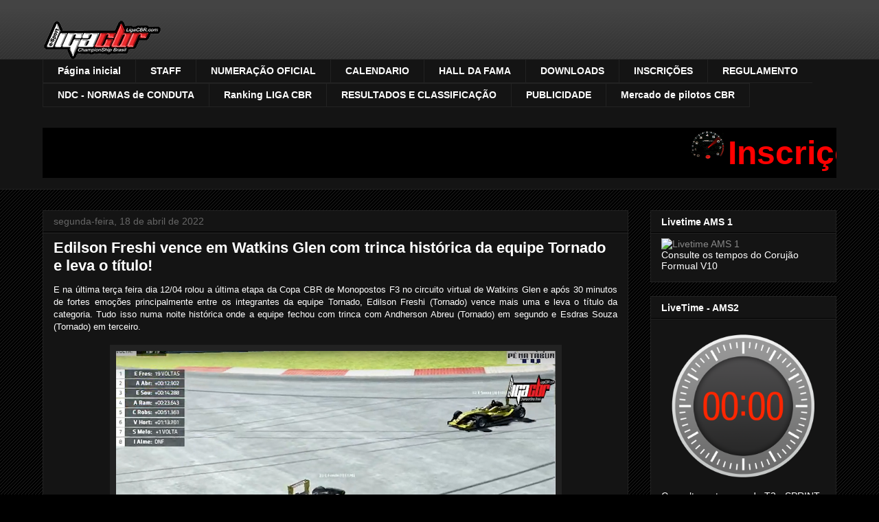

--- FILE ---
content_type: text/html; charset=UTF-8
request_url: http://www.ligacbr.com/2022/04/edilson-freshi-vence-em-watkins-glen.html
body_size: 27656
content:
<!DOCTYPE html>
<html class='v2' dir='ltr' lang='pt-BR'>
<head>
<link href='https://www.blogger.com/static/v1/widgets/335934321-css_bundle_v2.css' rel='stylesheet' type='text/css'/>
<meta content='width=1100' name='viewport'/>
<meta content='text/html; charset=UTF-8' http-equiv='Content-Type'/>
<meta content='blogger' name='generator'/>
<link href='http://www.ligacbr.com/favicon.ico' rel='icon' type='image/x-icon'/>
<link href='http://www.ligacbr.com/2022/04/edilson-freshi-vence-em-watkins-glen.html' rel='canonical'/>
<link rel="alternate" type="application/atom+xml" title="LigaCBR - a sua liga da emoção (automobilismo virtual) - Atom" href="http://www.ligacbr.com/feeds/posts/default" />
<link rel="alternate" type="application/rss+xml" title="LigaCBR - a sua liga da emoção (automobilismo virtual) - RSS" href="http://www.ligacbr.com/feeds/posts/default?alt=rss" />
<link rel="service.post" type="application/atom+xml" title="LigaCBR - a sua liga da emoção (automobilismo virtual) - Atom" href="https://www.blogger.com/feeds/1584850732486261300/posts/default" />

<link rel="alternate" type="application/atom+xml" title="LigaCBR - a sua liga da emoção (automobilismo virtual) - Atom" href="http://www.ligacbr.com/feeds/411153191608201752/comments/default" />
<!--Can't find substitution for tag [blog.ieCssRetrofitLinks]-->
<link href='https://blogger.googleusercontent.com/img/b/R29vZ2xl/AVvXsEhd5o_i1SToFyB8n-M17v7Ew4_QyjVP7RX9pBF07dCrF0t3UXvV1jRH2NfTsV7acOiGsNMrt1UbSzprTNZGR-0Ka4XK8TmCLLpVYgwIEnNHCEVMKq9h7SkQy5EMgVOygu9cmSCIGojjvT7ylXoFacORQKc_Z1l9md73-EtfP4APh9POHE3MtewVrLsr/w640-h402/freshi7.png' rel='image_src'/>
<meta content='http://www.ligacbr.com/2022/04/edilson-freshi-vence-em-watkins-glen.html' property='og:url'/>
<meta content='Edilson Freshi vence em Watkins Glen com trinca histórica da equipe Tornado e leva o título!' property='og:title'/>
<meta content='E na última terça feira dia 12/04 rolou a última etapa da Copa CBR de Monopostos F3 no circuito virtual de Watkins Glen e após 30 minutos de...' property='og:description'/>
<meta content='https://blogger.googleusercontent.com/img/b/R29vZ2xl/AVvXsEhd5o_i1SToFyB8n-M17v7Ew4_QyjVP7RX9pBF07dCrF0t3UXvV1jRH2NfTsV7acOiGsNMrt1UbSzprTNZGR-0Ka4XK8TmCLLpVYgwIEnNHCEVMKq9h7SkQy5EMgVOygu9cmSCIGojjvT7ylXoFacORQKc_Z1l9md73-EtfP4APh9POHE3MtewVrLsr/w1200-h630-p-k-no-nu/freshi7.png' property='og:image'/>
<title>LigaCBR - a sua liga da emoção (automobilismo virtual): Edilson Freshi vence em Watkins Glen com trinca histórica da equipe Tornado e leva o título!</title>
<style id='page-skin-1' type='text/css'><!--
/*
-----------------------------------------------
Blogger Template Style
Name:     Awesome Inc.
Designer: Tina Chen
URL:      tinachen.org
----------------------------------------------- */
/* Content
----------------------------------------------- */
body {
font: normal normal 13px Arial, Tahoma, Helvetica, FreeSans, sans-serif;
color: #ffffff;
background: #000000 url(https://resources.blogblog.com/blogblog/data/1kt/awesomeinc/body_background_dark.png) repeat scroll top left;
}
html body .content-outer {
min-width: 0;
max-width: 100%;
width: 100%;
}
a:link {
text-decoration: none;
color: #888888;
}
a:visited {
text-decoration: none;
color: #444444;
}
a:hover {
text-decoration: underline;
color: #cccccc;
}
.body-fauxcolumn-outer .cap-top {
position: absolute;
z-index: 1;
height: 276px;
width: 100%;
background: transparent url(https://resources.blogblog.com/blogblog/data/1kt/awesomeinc/body_gradient_dark.png) repeat-x scroll top left;
_background-image: none;
}
/* Columns
----------------------------------------------- */
.content-inner {
padding: 0;
}
.header-inner .section {
margin: 0 16px;
}
.tabs-inner .section {
margin: 0 16px;
}
.main-inner {
padding-top: 30px;
}
.main-inner .column-center-inner,
.main-inner .column-left-inner,
.main-inner .column-right-inner {
padding: 0 5px;
}
*+html body .main-inner .column-center-inner {
margin-top: -30px;
}
#layout .main-inner .column-center-inner {
margin-top: 0;
}
/* Header
----------------------------------------------- */
.header-outer {
margin: 0 0 0 0;
background: transparent none repeat scroll 0 0;
}
.Header h1 {
font: normal bold 40px Arial, Tahoma, Helvetica, FreeSans, sans-serif;
color: #ffffff;
text-shadow: 0 0 -1px #000000;
}
.Header h1 a {
color: #ffffff;
}
.Header .description {
font: normal normal 14px Arial, Tahoma, Helvetica, FreeSans, sans-serif;
color: #ffffff;
}
.header-inner .Header .titlewrapper,
.header-inner .Header .descriptionwrapper {
padding-left: 0;
padding-right: 0;
margin-bottom: 0;
}
.header-inner .Header .titlewrapper {
padding-top: 22px;
}
/* Tabs
----------------------------------------------- */
.tabs-outer {
overflow: hidden;
position: relative;
background: #141414 none repeat scroll 0 0;
}
#layout .tabs-outer {
overflow: visible;
}
.tabs-cap-top, .tabs-cap-bottom {
position: absolute;
width: 100%;
border-top: 1px solid #222222;
}
.tabs-cap-bottom {
bottom: 0;
}
.tabs-inner .widget li a {
display: inline-block;
margin: 0;
padding: .6em 1.5em;
font: normal bold 14px Arial, Tahoma, Helvetica, FreeSans, sans-serif;
color: #ffffff;
border-top: 1px solid #222222;
border-bottom: 1px solid #222222;
border-left: 1px solid #222222;
height: 16px;
line-height: 16px;
}
.tabs-inner .widget li:last-child a {
border-right: 1px solid #222222;
}
.tabs-inner .widget li.selected a, .tabs-inner .widget li a:hover {
background: #444444 none repeat-x scroll 0 -100px;
color: #ffffff;
}
/* Headings
----------------------------------------------- */
h2 {
font: normal bold 14px Arial, Tahoma, Helvetica, FreeSans, sans-serif;
color: #ffffff;
}
/* Widgets
----------------------------------------------- */
.main-inner .section {
margin: 0 27px;
padding: 0;
}
.main-inner .column-left-outer,
.main-inner .column-right-outer {
margin-top: 0;
}
#layout .main-inner .column-left-outer,
#layout .main-inner .column-right-outer {
margin-top: 0;
}
.main-inner .column-left-inner,
.main-inner .column-right-inner {
background: transparent none repeat 0 0;
-moz-box-shadow: 0 0 0 rgba(0, 0, 0, .2);
-webkit-box-shadow: 0 0 0 rgba(0, 0, 0, .2);
-goog-ms-box-shadow: 0 0 0 rgba(0, 0, 0, .2);
box-shadow: 0 0 0 rgba(0, 0, 0, .2);
-moz-border-radius: 0;
-webkit-border-radius: 0;
-goog-ms-border-radius: 0;
border-radius: 0;
}
#layout .main-inner .column-left-inner,
#layout .main-inner .column-right-inner {
margin-top: 0;
}
.sidebar .widget {
font: normal normal 14px Arial, Tahoma, Helvetica, FreeSans, sans-serif;
color: #ffffff;
}
.sidebar .widget a:link {
color: #888888;
}
.sidebar .widget a:visited {
color: #444444;
}
.sidebar .widget a:hover {
color: #cccccc;
}
.sidebar .widget h2 {
text-shadow: 0 0 -1px #000000;
}
.main-inner .widget {
background-color: #141414;
border: 1px solid #222222;
padding: 0 15px 15px;
margin: 20px -16px;
-moz-box-shadow: 0 0 0 rgba(0, 0, 0, .2);
-webkit-box-shadow: 0 0 0 rgba(0, 0, 0, .2);
-goog-ms-box-shadow: 0 0 0 rgba(0, 0, 0, .2);
box-shadow: 0 0 0 rgba(0, 0, 0, .2);
-moz-border-radius: 0;
-webkit-border-radius: 0;
-goog-ms-border-radius: 0;
border-radius: 0;
}
.main-inner .widget h2 {
margin: 0 -15px;
padding: .6em 15px .5em;
border-bottom: 1px solid #000000;
}
.footer-inner .widget h2 {
padding: 0 0 .4em;
border-bottom: 1px solid #000000;
}
.main-inner .widget h2 + div, .footer-inner .widget h2 + div {
border-top: 1px solid #222222;
padding-top: 8px;
}
.main-inner .widget .widget-content {
margin: 0 -15px;
padding: 7px 15px 0;
}
.main-inner .widget ul, .main-inner .widget #ArchiveList ul.flat {
margin: -8px -15px 0;
padding: 0;
list-style: none;
}
.main-inner .widget #ArchiveList {
margin: -8px 0 0;
}
.main-inner .widget ul li, .main-inner .widget #ArchiveList ul.flat li {
padding: .5em 15px;
text-indent: 0;
color: #666666;
border-top: 1px solid #222222;
border-bottom: 1px solid #000000;
}
.main-inner .widget #ArchiveList ul li {
padding-top: .25em;
padding-bottom: .25em;
}
.main-inner .widget ul li:first-child, .main-inner .widget #ArchiveList ul.flat li:first-child {
border-top: none;
}
.main-inner .widget ul li:last-child, .main-inner .widget #ArchiveList ul.flat li:last-child {
border-bottom: none;
}
.post-body {
position: relative;
}
.main-inner .widget .post-body ul {
padding: 0 2.5em;
margin: .5em 0;
list-style: disc;
}
.main-inner .widget .post-body ul li {
padding: 0.25em 0;
margin-bottom: .25em;
color: #ffffff;
border: none;
}
.footer-inner .widget ul {
padding: 0;
list-style: none;
}
.widget .zippy {
color: #666666;
}
/* Posts
----------------------------------------------- */
body .main-inner .Blog {
padding: 0;
margin-bottom: 1em;
background-color: transparent;
border: none;
-moz-box-shadow: 0 0 0 rgba(0, 0, 0, 0);
-webkit-box-shadow: 0 0 0 rgba(0, 0, 0, 0);
-goog-ms-box-shadow: 0 0 0 rgba(0, 0, 0, 0);
box-shadow: 0 0 0 rgba(0, 0, 0, 0);
}
.main-inner .section:last-child .Blog:last-child {
padding: 0;
margin-bottom: 1em;
}
.main-inner .widget h2.date-header {
margin: 0 -15px 1px;
padding: 0 0 0 0;
font: normal normal 14px Arial, Tahoma, Helvetica, FreeSans, sans-serif;
color: #666666;
background: transparent none no-repeat scroll top left;
border-top: 0 solid #222222;
border-bottom: 1px solid #000000;
-moz-border-radius-topleft: 0;
-moz-border-radius-topright: 0;
-webkit-border-top-left-radius: 0;
-webkit-border-top-right-radius: 0;
border-top-left-radius: 0;
border-top-right-radius: 0;
position: static;
bottom: 100%;
right: 15px;
text-shadow: 0 0 -1px #000000;
}
.main-inner .widget h2.date-header span {
font: normal normal 14px Arial, Tahoma, Helvetica, FreeSans, sans-serif;
display: block;
padding: .5em 15px;
border-left: 0 solid #222222;
border-right: 0 solid #222222;
}
.date-outer {
position: relative;
margin: 30px 0 20px;
padding: 0 15px;
background-color: #141414;
border: 1px solid #222222;
-moz-box-shadow: 0 0 0 rgba(0, 0, 0, .2);
-webkit-box-shadow: 0 0 0 rgba(0, 0, 0, .2);
-goog-ms-box-shadow: 0 0 0 rgba(0, 0, 0, .2);
box-shadow: 0 0 0 rgba(0, 0, 0, .2);
-moz-border-radius: 0;
-webkit-border-radius: 0;
-goog-ms-border-radius: 0;
border-radius: 0;
}
.date-outer:first-child {
margin-top: 0;
}
.date-outer:last-child {
margin-bottom: 20px;
-moz-border-radius-bottomleft: 0;
-moz-border-radius-bottomright: 0;
-webkit-border-bottom-left-radius: 0;
-webkit-border-bottom-right-radius: 0;
-goog-ms-border-bottom-left-radius: 0;
-goog-ms-border-bottom-right-radius: 0;
border-bottom-left-radius: 0;
border-bottom-right-radius: 0;
}
.date-posts {
margin: 0 -15px;
padding: 0 15px;
clear: both;
}
.post-outer, .inline-ad {
border-top: 1px solid #222222;
margin: 0 -15px;
padding: 15px 15px;
}
.post-outer {
padding-bottom: 10px;
}
.post-outer:first-child {
padding-top: 0;
border-top: none;
}
.post-outer:last-child, .inline-ad:last-child {
border-bottom: none;
}
.post-body {
position: relative;
}
.post-body img {
padding: 8px;
background: #222222;
border: 1px solid transparent;
-moz-box-shadow: 0 0 0 rgba(0, 0, 0, .2);
-webkit-box-shadow: 0 0 0 rgba(0, 0, 0, .2);
box-shadow: 0 0 0 rgba(0, 0, 0, .2);
-moz-border-radius: 0;
-webkit-border-radius: 0;
border-radius: 0;
}
h3.post-title, h4 {
font: normal bold 22px Arial, Tahoma, Helvetica, FreeSans, sans-serif;
color: #ffffff;
}
h3.post-title a {
font: normal bold 22px Arial, Tahoma, Helvetica, FreeSans, sans-serif;
color: #ffffff;
}
h3.post-title a:hover {
color: #cccccc;
text-decoration: underline;
}
.post-header {
margin: 0 0 1em;
}
.post-body {
line-height: 1.4;
}
.post-outer h2 {
color: #ffffff;
}
.post-footer {
margin: 1.5em 0 0;
}
#blog-pager {
padding: 15px;
font-size: 120%;
background-color: #141414;
border: 1px solid #222222;
-moz-box-shadow: 0 0 0 rgba(0, 0, 0, .2);
-webkit-box-shadow: 0 0 0 rgba(0, 0, 0, .2);
-goog-ms-box-shadow: 0 0 0 rgba(0, 0, 0, .2);
box-shadow: 0 0 0 rgba(0, 0, 0, .2);
-moz-border-radius: 0;
-webkit-border-radius: 0;
-goog-ms-border-radius: 0;
border-radius: 0;
-moz-border-radius-topleft: 0;
-moz-border-radius-topright: 0;
-webkit-border-top-left-radius: 0;
-webkit-border-top-right-radius: 0;
-goog-ms-border-top-left-radius: 0;
-goog-ms-border-top-right-radius: 0;
border-top-left-radius: 0;
border-top-right-radius-topright: 0;
margin-top: 1em;
}
.blog-feeds, .post-feeds {
margin: 1em 0;
text-align: center;
color: #ffffff;
}
.blog-feeds a, .post-feeds a {
color: #888888;
}
.blog-feeds a:visited, .post-feeds a:visited {
color: #444444;
}
.blog-feeds a:hover, .post-feeds a:hover {
color: #cccccc;
}
.post-outer .comments {
margin-top: 2em;
}
/* Comments
----------------------------------------------- */
.comments .comments-content .icon.blog-author {
background-repeat: no-repeat;
background-image: url([data-uri]);
}
.comments .comments-content .loadmore a {
border-top: 1px solid #222222;
border-bottom: 1px solid #222222;
}
.comments .continue {
border-top: 2px solid #222222;
}
/* Footer
----------------------------------------------- */
.footer-outer {
margin: -0 0 -1px;
padding: 0 0 0;
color: #ffffff;
overflow: hidden;
}
.footer-fauxborder-left {
border-top: 1px solid #222222;
background: #141414 none repeat scroll 0 0;
-moz-box-shadow: 0 0 0 rgba(0, 0, 0, .2);
-webkit-box-shadow: 0 0 0 rgba(0, 0, 0, .2);
-goog-ms-box-shadow: 0 0 0 rgba(0, 0, 0, .2);
box-shadow: 0 0 0 rgba(0, 0, 0, .2);
margin: 0 -0;
}
/* Mobile
----------------------------------------------- */
body.mobile {
background-size: auto;
}
.mobile .body-fauxcolumn-outer {
background: transparent none repeat scroll top left;
}
*+html body.mobile .main-inner .column-center-inner {
margin-top: 0;
}
.mobile .main-inner .widget {
padding: 0 0 15px;
}
.mobile .main-inner .widget h2 + div,
.mobile .footer-inner .widget h2 + div {
border-top: none;
padding-top: 0;
}
.mobile .footer-inner .widget h2 {
padding: 0.5em 0;
border-bottom: none;
}
.mobile .main-inner .widget .widget-content {
margin: 0;
padding: 7px 0 0;
}
.mobile .main-inner .widget ul,
.mobile .main-inner .widget #ArchiveList ul.flat {
margin: 0 -15px 0;
}
.mobile .main-inner .widget h2.date-header {
right: 0;
}
.mobile .date-header span {
padding: 0.4em 0;
}
.mobile .date-outer:first-child {
margin-bottom: 0;
border: 1px solid #222222;
-moz-border-radius-topleft: 0;
-moz-border-radius-topright: 0;
-webkit-border-top-left-radius: 0;
-webkit-border-top-right-radius: 0;
-goog-ms-border-top-left-radius: 0;
-goog-ms-border-top-right-radius: 0;
border-top-left-radius: 0;
border-top-right-radius: 0;
}
.mobile .date-outer {
border-color: #222222;
border-width: 0 1px 1px;
}
.mobile .date-outer:last-child {
margin-bottom: 0;
}
.mobile .main-inner {
padding: 0;
}
.mobile .header-inner .section {
margin: 0;
}
.mobile .post-outer, .mobile .inline-ad {
padding: 5px 0;
}
.mobile .tabs-inner .section {
margin: 0 10px;
}
.mobile .main-inner .widget h2 {
margin: 0;
padding: 0;
}
.mobile .main-inner .widget h2.date-header span {
padding: 0;
}
.mobile .main-inner .widget .widget-content {
margin: 0;
padding: 7px 0 0;
}
.mobile #blog-pager {
border: 1px solid transparent;
background: #141414 none repeat scroll 0 0;
}
.mobile .main-inner .column-left-inner,
.mobile .main-inner .column-right-inner {
background: transparent none repeat 0 0;
-moz-box-shadow: none;
-webkit-box-shadow: none;
-goog-ms-box-shadow: none;
box-shadow: none;
}
.mobile .date-posts {
margin: 0;
padding: 0;
}
.mobile .footer-fauxborder-left {
margin: 0;
border-top: inherit;
}
.mobile .main-inner .section:last-child .Blog:last-child {
margin-bottom: 0;
}
.mobile-index-contents {
color: #ffffff;
}
.mobile .mobile-link-button {
background: #888888 none repeat scroll 0 0;
}
.mobile-link-button a:link, .mobile-link-button a:visited {
color: #ffffff;
}
.mobile .tabs-inner .PageList .widget-content {
background: transparent;
border-top: 1px solid;
border-color: #222222;
color: #ffffff;
}
.mobile .tabs-inner .PageList .widget-content .pagelist-arrow {
border-left: 1px solid #222222;
}

--></style>
<style id='template-skin-1' type='text/css'><!--
body {
min-width: 1188px;
}
.content-outer, .content-fauxcolumn-outer, .region-inner {
min-width: 1188px;
max-width: 1188px;
_width: 1188px;
}
.main-inner .columns {
padding-left: 0;
padding-right: 303px;
}
.main-inner .fauxcolumn-center-outer {
left: 0;
right: 303px;
/* IE6 does not respect left and right together */
_width: expression(this.parentNode.offsetWidth -
parseInt("0") -
parseInt("303px") + 'px');
}
.main-inner .fauxcolumn-left-outer {
width: 0;
}
.main-inner .fauxcolumn-right-outer {
width: 303px;
}
.main-inner .column-left-outer {
width: 0;
right: 100%;
margin-left: -0;
}
.main-inner .column-right-outer {
width: 303px;
margin-right: -303px;
}
#layout {
min-width: 0;
}
#layout .content-outer {
min-width: 0;
width: 800px;
}
#layout .region-inner {
min-width: 0;
width: auto;
}
body#layout div.add_widget {
padding: 8px;
}
body#layout div.add_widget a {
margin-left: 32px;
}
--></style>
<link href='https://www.blogger.com/dyn-css/authorization.css?targetBlogID=1584850732486261300&amp;zx=2d7093b0-17d7-41cb-afbf-cd85f00842ac' media='none' onload='if(media!=&#39;all&#39;)media=&#39;all&#39;' rel='stylesheet'/><noscript><link href='https://www.blogger.com/dyn-css/authorization.css?targetBlogID=1584850732486261300&amp;zx=2d7093b0-17d7-41cb-afbf-cd85f00842ac' rel='stylesheet'/></noscript>
<meta name='google-adsense-platform-account' content='ca-host-pub-1556223355139109'/>
<meta name='google-adsense-platform-domain' content='blogspot.com'/>

</head>
<body class='loading variant-dark'>
<div class='navbar no-items section' id='navbar' name='Navbar'>
</div>
<div class='body-fauxcolumns'>
<div class='fauxcolumn-outer body-fauxcolumn-outer'>
<div class='cap-top'>
<div class='cap-left'></div>
<div class='cap-right'></div>
</div>
<div class='fauxborder-left'>
<div class='fauxborder-right'></div>
<div class='fauxcolumn-inner'>
</div>
</div>
<div class='cap-bottom'>
<div class='cap-left'></div>
<div class='cap-right'></div>
</div>
</div>
</div>
<div class='content'>
<div class='content-fauxcolumns'>
<div class='fauxcolumn-outer content-fauxcolumn-outer'>
<div class='cap-top'>
<div class='cap-left'></div>
<div class='cap-right'></div>
</div>
<div class='fauxborder-left'>
<div class='fauxborder-right'></div>
<div class='fauxcolumn-inner'>
</div>
</div>
<div class='cap-bottom'>
<div class='cap-left'></div>
<div class='cap-right'></div>
</div>
</div>
</div>
<div class='content-outer'>
<div class='content-cap-top cap-top'>
<div class='cap-left'></div>
<div class='cap-right'></div>
</div>
<div class='fauxborder-left content-fauxborder-left'>
<div class='fauxborder-right content-fauxborder-right'></div>
<div class='content-inner'>
<header>
<div class='header-outer'>
<div class='header-cap-top cap-top'>
<div class='cap-left'></div>
<div class='cap-right'></div>
</div>
<div class='fauxborder-left header-fauxborder-left'>
<div class='fauxborder-right header-fauxborder-right'></div>
<div class='region-inner header-inner'>
<div class='header section' id='header' name='Cabeçalho'><div class='widget Header' data-version='1' id='Header1'>
<div id='header-inner'>
<a href='http://www.ligacbr.com/' style='display: block'>
<img alt='LigaCBR - a sua liga da emoção (automobilismo virtual)' height='56px; ' id='Header1_headerimg' src='https://blogger.googleusercontent.com/img/b/R29vZ2xl/AVvXsEi6llIh7JT4kuN_RjFTVpjDJxrG0FeJSq7Q7NHo6TYpOIoqGfypjIEtiJy3TyLWvL_HqWh21egapgLy9FKNo9X6Y_K0N5Mh7CK52vCqcwQjgcwUSFOteV7QS-YtY-Oxmxm43HEIhyBb0jo/s1600/Logo+CBR+174px+X+56px.png' style='display: block' width='174px; '/>
</a>
</div>
</div></div>
</div>
</div>
<div class='header-cap-bottom cap-bottom'>
<div class='cap-left'></div>
<div class='cap-right'></div>
</div>
</div>
</header>
<div class='tabs-outer'>
<div class='tabs-cap-top cap-top'>
<div class='cap-left'></div>
<div class='cap-right'></div>
</div>
<div class='fauxborder-left tabs-fauxborder-left'>
<div class='fauxborder-right tabs-fauxborder-right'></div>
<div class='region-inner tabs-inner'>
<div class='tabs section' id='crosscol' name='Entre colunas'><div class='widget PageList' data-version='1' id='PageList1'>
<h2>Páginas</h2>
<div class='widget-content'>
<ul>
<li>
<a href='http://www.ligacbr.com/'>Página inicial</a>
</li>
<li>
<a href='https://ligacbrav.blogspot.com/p/blog-page_10.html'>STAFF</a>
</li>
<li>
<a href='https://ligacbrav.blogspot.com/p/numeracao-oficial.html'>NUMERAÇÃO OFICIAL</a>
</li>
<li>
<a href='https://ligacbrav.blogspot.com/p/calendario_21.html'>CALENDARIO</a>
</li>
<li>
<a href='http://www.ligacbr.com/p/blog-page_11.html'>HALL DA FAMA</a>
</li>
<li>
<a href='https://ligacbrav.blogspot.com/p/downloads_21.html'>DOWNLOADS</a>
</li>
<li>
<a href='https://ligacbrav.blogspot.com/p/inscricoes.html'>INSCRIÇÕES</a>
</li>
<li>
<a href='https://ligacbrav.blogspot.com/p/regulamento.html'>REGULAMENTO</a>
</li>
<li>
<a href='http://www.ligacbr.com/p/ndc-normas-de-conduta.html'>NDC - NORMAS de CONDUTA</a>
</li>
<li>
<a href='http://www.ligacbr.com/p/ranking-liga-cbr.html'>Ranking LIGA CBR</a>
</li>
<li>
<a href='http://www.ligacbr.com/p/resultados-e-classificacao.html'>RESULTADOS E CLASSIFICAÇÃO</a>
</li>
<li>
<a href='http://www.ligacbr.com/p/publicidade.html'>PUBLICIDADE</a>
</li>
<li>
<a href='http://www.ligacbr.com/p/mercado-de-pilotos-cbr.html'>Mercado de pilotos CBR</a>
</li>
</ul>
<div class='clear'></div>
</div>
</div></div>
<div class='tabs section' id='crosscol-overflow' name='Cross-Column 2'><div class='widget HTML' data-version='1' id='HTML5'>
<h2 class='title'>Informe</h2>
<div class='widget-content'>
<center>
<font color="RED" size=8><marquee direction="left" style="background:BLACK">
<table>
<tr align="center"><td><img src="https://www.imagensanimadas.com/data/media/67/carro-imagem-animada-0259.gif" width="50" height="50" /></td>
<td><b>Inscrições pelo ZAP: (22) 99856-2274 ou ainda pelo e-mail flavioribeiroworld@gmail.com .Venha para a Liga CBR a sua Liga da emoção...</b>
</td>
</tr>

</table>
</marquee></font>
</center>
</div>
<div class='clear'></div>
</div></div>
</div>
</div>
<div class='tabs-cap-bottom cap-bottom'>
<div class='cap-left'></div>
<div class='cap-right'></div>
</div>
</div>
<div class='main-outer'>
<div class='main-cap-top cap-top'>
<div class='cap-left'></div>
<div class='cap-right'></div>
</div>
<div class='fauxborder-left main-fauxborder-left'>
<div class='fauxborder-right main-fauxborder-right'></div>
<div class='region-inner main-inner'>
<div class='columns fauxcolumns'>
<div class='fauxcolumn-outer fauxcolumn-center-outer'>
<div class='cap-top'>
<div class='cap-left'></div>
<div class='cap-right'></div>
</div>
<div class='fauxborder-left'>
<div class='fauxborder-right'></div>
<div class='fauxcolumn-inner'>
</div>
</div>
<div class='cap-bottom'>
<div class='cap-left'></div>
<div class='cap-right'></div>
</div>
</div>
<div class='fauxcolumn-outer fauxcolumn-left-outer'>
<div class='cap-top'>
<div class='cap-left'></div>
<div class='cap-right'></div>
</div>
<div class='fauxborder-left'>
<div class='fauxborder-right'></div>
<div class='fauxcolumn-inner'>
</div>
</div>
<div class='cap-bottom'>
<div class='cap-left'></div>
<div class='cap-right'></div>
</div>
</div>
<div class='fauxcolumn-outer fauxcolumn-right-outer'>
<div class='cap-top'>
<div class='cap-left'></div>
<div class='cap-right'></div>
</div>
<div class='fauxborder-left'>
<div class='fauxborder-right'></div>
<div class='fauxcolumn-inner'>
</div>
</div>
<div class='cap-bottom'>
<div class='cap-left'></div>
<div class='cap-right'></div>
</div>
</div>
<!-- corrects IE6 width calculation -->
<div class='columns-inner'>
<div class='column-center-outer'>
<div class='column-center-inner'>
<div class='main section' id='main' name='Principal'><div class='widget Blog' data-version='1' id='Blog1'>
<div class='blog-posts hfeed'>

          <div class="date-outer">
        
<h2 class='date-header'><span>segunda-feira, 18 de abril de 2022</span></h2>

          <div class="date-posts">
        
<div class='post-outer'>
<div class='post hentry uncustomized-post-template' itemprop='blogPost' itemscope='itemscope' itemtype='http://schema.org/BlogPosting'>
<meta content='https://blogger.googleusercontent.com/img/b/R29vZ2xl/AVvXsEhd5o_i1SToFyB8n-M17v7Ew4_QyjVP7RX9pBF07dCrF0t3UXvV1jRH2NfTsV7acOiGsNMrt1UbSzprTNZGR-0Ka4XK8TmCLLpVYgwIEnNHCEVMKq9h7SkQy5EMgVOygu9cmSCIGojjvT7ylXoFacORQKc_Z1l9md73-EtfP4APh9POHE3MtewVrLsr/w640-h402/freshi7.png' itemprop='image_url'/>
<meta content='1584850732486261300' itemprop='blogId'/>
<meta content='411153191608201752' itemprop='postId'/>
<a name='411153191608201752'></a>
<h3 class='post-title entry-title' itemprop='name'>
Edilson Freshi vence em Watkins Glen com trinca histórica da equipe Tornado e leva o título!
</h3>
<div class='post-header'>
<div class='post-header-line-1'></div>
</div>
<div class='post-body entry-content' id='post-body-411153191608201752' itemprop='description articleBody'>
<p style="text-align: justify;">E na última terça feira dia 12/04 rolou a última etapa da Copa CBR de Monopostos F3 no circuito virtual de Watkins Glen e após 30 minutos de fortes emoções principalmente entre os integrantes da equipe Tornado, Edilson Freshi (Tornado) vence mais uma e leva o título da categoria. Tudo isso numa noite histórica onde a equipe fechou com trinca com Andherson Abreu (Tornado) em segundo e Esdras Souza (Tornado) em terceiro.</p><table align="center" cellpadding="0" cellspacing="0" class="tr-caption-container" style="margin-left: auto; margin-right: auto;"><tbody><tr><td style="text-align: center;"><a href="https://blogger.googleusercontent.com/img/b/R29vZ2xl/AVvXsEhd5o_i1SToFyB8n-M17v7Ew4_QyjVP7RX9pBF07dCrF0t3UXvV1jRH2NfTsV7acOiGsNMrt1UbSzprTNZGR-0Ka4XK8TmCLLpVYgwIEnNHCEVMKq9h7SkQy5EMgVOygu9cmSCIGojjvT7ylXoFacORQKc_Z1l9md73-EtfP4APh9POHE3MtewVrLsr/s1015/freshi7.png" imageanchor="1" style="margin-left: auto; margin-right: auto;"><img border="0" data-original-height="637" data-original-width="1015" height="402" src="https://blogger.googleusercontent.com/img/b/R29vZ2xl/AVvXsEhd5o_i1SToFyB8n-M17v7Ew4_QyjVP7RX9pBF07dCrF0t3UXvV1jRH2NfTsV7acOiGsNMrt1UbSzprTNZGR-0Ka4XK8TmCLLpVYgwIEnNHCEVMKq9h7SkQy5EMgVOygu9cmSCIGojjvT7ylXoFacORQKc_Z1l9md73-EtfP4APh9POHE3MtewVrLsr/w640-h402/freshi7.png" width="640" /></a></td></tr><tr><td class="tr-caption" style="text-align: center;">Freshi vence mais uma e é campeão da F3 CBR com show da equipe Tornado</td></tr></tbody></table><br /><p style="text-align: justify;">O fato mais marcante dessa última etapa sem dúvida alguma foram os pegas sensacionais entre os pilotos da Tornado Edilson Freshi e Esdras Souza que andaram sempre muito próximos e por vezes se revezando na liderança. Contudo, no final melhor para Freshi que estava num ritmo alucinante e venceu, mas ainda havia espaço para surpresas: Esdras que vinha para chegar em segundo reduziu bastante para que Andherson chegasse em ambos cruzassem quase juntos a linha de chegada (aquela típica cortesia entre pilotos da mesma equipe para saírem bonitos na foto), mas na última curva acabaram se chocando e Esdras foi ao muro, levando seu carro até a bandeirada, porém com isso perdendo uma posição.</p><p style="text-align: justify;">Devido a hegemonia dos pilotos da Tornado na categoria o resultado final não poderia ser diferente, ou seja, com a equipe sendo campeã de construtores! Holiver Team ficou com a segundo posição e a Macaé Racing em terceiro.</p><p style="text-align: justify;">Já na tabela final de pilotos também tivemos a trinca da Tornado com Edilson Freshi campeão, Esdras Souza vice e Andherson Abreu em terceiro.</p><p>Agora os pilotos terão outro desafio, pois a categoria migrou de simulador numa experiência que a CBR está fazendo, ou melhor o F3 integrará a noite do AMS2 juntamente com a GT3. Bora pro show!</p><p><br /></p><p><b>Link da transmissão:<br /><a href="https://www.youtube.com/watch?v=0kEgGAwaV3s">https://www.youtube.com/watch?v=0kEgGAwaV3s<br /></a></b><br /><b>Resultado oficial da corrida:<br /><a href="https://drive.google.com/file/d/1d9ZvDEX_ah1r_Su_y2jXDCCvkO8QUM8f/view?usp=drivesdk">https://drive.google.com/file/d/1d9ZvDEX_ah1r_Su_y2jXDCCvkO8QUM8f/view?usp=drivesdk</a></b></p><p><b>Classificação oficial de pilotos:<br /><a href="https://drive.google.com/file/d/1srx44x8UJTX-IpiCgv6u1ZVGvWohF7PK/view?usp=drivesdk">https://drive.google.com/file/d/1srx44x8UJTX-IpiCgv6u1ZVGvWohF7PK/view?usp=drivesdk</a></b></p><p><b>Classificação oficial por equipes:<br /><a href="https://drive.google.com/file/d/18SjA5TJCVRlr3U8oKbi0iePtQ0EjpE5H/view?usp=drivesdk&#160;">https://drive.google.com/file/d/18SjA5TJCVRlr3U8oKbi0iePtQ0EjpE5H/view?usp=drivesdk&nbsp;</a></b></p>
<div style='clear: both;'></div>
</div>
<div class='post-footer'>
<div class='post-footer-line post-footer-line-1'>
<span class='post-author vcard'>
</span>
<span class='post-timestamp'>
às
<meta content='http://www.ligacbr.com/2022/04/edilson-freshi-vence-em-watkins-glen.html' itemprop='url'/>
<a class='timestamp-link' href='http://www.ligacbr.com/2022/04/edilson-freshi-vence-em-watkins-glen.html' rel='bookmark' title='permanent link'><abbr class='published' itemprop='datePublished' title='2022-04-18T11:38:00-07:00'>abril 18, 2022</abbr></a>
</span>
<span class='post-comment-link'>
</span>
<span class='post-icons'>
<span class='item-control blog-admin pid-725532356'>
<a href='https://www.blogger.com/post-edit.g?blogID=1584850732486261300&postID=411153191608201752&from=pencil' title='Editar post'>
<img alt='' class='icon-action' height='18' src='https://resources.blogblog.com/img/icon18_edit_allbkg.gif' width='18'/>
</a>
</span>
</span>
<div class='post-share-buttons goog-inline-block'>
<a class='goog-inline-block share-button sb-email' href='https://www.blogger.com/share-post.g?blogID=1584850732486261300&postID=411153191608201752&target=email' target='_blank' title='Enviar por e-mail'><span class='share-button-link-text'>Enviar por e-mail</span></a><a class='goog-inline-block share-button sb-blog' href='https://www.blogger.com/share-post.g?blogID=1584850732486261300&postID=411153191608201752&target=blog' onclick='window.open(this.href, "_blank", "height=270,width=475"); return false;' target='_blank' title='Postar no blog!'><span class='share-button-link-text'>Postar no blog!</span></a><a class='goog-inline-block share-button sb-twitter' href='https://www.blogger.com/share-post.g?blogID=1584850732486261300&postID=411153191608201752&target=twitter' target='_blank' title='Compartilhar no X'><span class='share-button-link-text'>Compartilhar no X</span></a><a class='goog-inline-block share-button sb-facebook' href='https://www.blogger.com/share-post.g?blogID=1584850732486261300&postID=411153191608201752&target=facebook' onclick='window.open(this.href, "_blank", "height=430,width=640"); return false;' target='_blank' title='Compartilhar no Facebook'><span class='share-button-link-text'>Compartilhar no Facebook</span></a><a class='goog-inline-block share-button sb-pinterest' href='https://www.blogger.com/share-post.g?blogID=1584850732486261300&postID=411153191608201752&target=pinterest' target='_blank' title='Compartilhar com o Pinterest'><span class='share-button-link-text'>Compartilhar com o Pinterest</span></a>
</div>
</div>
<div class='post-footer-line post-footer-line-2'>
<span class='post-labels'>
</span>
</div>
<div class='post-footer-line post-footer-line-3'>
<span class='post-location'>
</span>
</div>
</div>
</div>
<div class='comments' id='comments'>
<a name='comments'></a>
<h4>Nenhum comentário:</h4>
<div id='Blog1_comments-block-wrapper'>
<dl class='avatar-comment-indent' id='comments-block'>
</dl>
</div>
<p class='comment-footer'>
<div class='comment-form'>
<a name='comment-form'></a>
<h4 id='comment-post-message'>Postar um comentário</h4>
<p>
</p>
<a href='https://www.blogger.com/comment/frame/1584850732486261300?po=411153191608201752&hl=pt-BR&saa=85391&origin=http://www.ligacbr.com' id='comment-editor-src'></a>
<iframe allowtransparency='true' class='blogger-iframe-colorize blogger-comment-from-post' frameborder='0' height='410px' id='comment-editor' name='comment-editor' src='' width='100%'></iframe>
<script src='https://www.blogger.com/static/v1/jsbin/2830521187-comment_from_post_iframe.js' type='text/javascript'></script>
<script type='text/javascript'>
      BLOG_CMT_createIframe('https://www.blogger.com/rpc_relay.html');
    </script>
</div>
</p>
</div>
</div>

        </div></div>
      
</div>
<div class='blog-pager' id='blog-pager'>
<span id='blog-pager-newer-link'>
<a class='blog-pager-newer-link' href='http://www.ligacbr.com/2022/04/sandoval-alves-vence-em-interlagos-mas.html' id='Blog1_blog-pager-newer-link' title='Postagem mais recente'>Postagem mais recente</a>
</span>
<span id='blog-pager-older-link'>
<a class='blog-pager-older-link' href='http://www.ligacbr.com/2022/04/edilson-freshi-impecavel-vence-em.html' id='Blog1_blog-pager-older-link' title='Postagem mais antiga'>Postagem mais antiga</a>
</span>
<a class='home-link' href='http://www.ligacbr.com/'>Página inicial</a>
</div>
<div class='clear'></div>
<div class='post-feeds'>
<div class='feed-links'>
Assinar:
<a class='feed-link' href='http://www.ligacbr.com/feeds/411153191608201752/comments/default' target='_blank' type='application/atom+xml'>Postar comentários (Atom)</a>
</div>
</div>
</div></div>
</div>
</div>
<div class='column-left-outer'>
<div class='column-left-inner'>
<aside>
</aside>
</div>
</div>
<div class='column-right-outer'>
<div class='column-right-inner'>
<aside>
<div class='sidebar section' id='sidebar-right-1'><div class='widget Image' data-version='1' id='Image5'>
<h2>Livetime AMS 1</h2>
<div class='widget-content'>
<a href='http://greenfoxraces.com:8000/'>
<img alt='Livetime AMS 1' height='298' id='Image5_img' src='https://images.tcdn.com.br/img/img_prod/489224/cronometro_tradicional_analogico_de_2_coroas_122_0301_00_hanhart_1198_1_20170707110817.jpg' width='239'/>
</a>
<br/>
<span class='caption'>Consulte os tempos do Corujão Formual V10</span>
</div>
<div class='clear'></div>
</div><div class='widget Image' data-version='1' id='Image1'>
<h2>LiveTime - AMS2</h2>
<div class='widget-content'>
<a href='http://www.ligacbr.com/p/livetime-ams2.html'>
<img alt='LiveTime - AMS2' height='239' id='Image1_img' src='https://is4-ssl.mzstatic.com/image/thumb/Purple115/v4/7c/e5/f9/7ce5f9b8-fb02-4560-4f43-b1940e5c130b/AppIcon-0-0-85-220-0-0-0-0-4-0-0-0-2x-sRGB-0-0-0-0-0.png/1200x630bb.png' width='239'/>
</a>
<br/>
<span class='caption'>Consulte os tempos da T2 - SPRINT RACE</span>
</div>
<div class='clear'></div>
</div><div class='widget Image' data-version='1' id='Image3'>
<h2>Formulário de Protesto/Defesa</h2>
<div class='widget-content'>
<a href='https://docs.google.com/forms/d/e/1FAIpQLScCpZe0H1i68PWpvIrMSLOGZo5YKxZELRATR4-55tO-VDqXHA/viewform'>
<img alt='Formulário de Protesto/Defesa' height='149' id='Image3_img' src='[data-uri]' width='239'/>
</a>
<br/>
</div>
<div class='clear'></div>
</div><div class='widget ContactForm' data-version='1' id='ContactForm1'>
<h2 class='title'>Contato</h2>
<div class='contact-form-widget'>
<div class='form'>
<form name='contact-form'>
<p></p>
Nome
<br/>
<input class='contact-form-name' id='ContactForm1_contact-form-name' name='name' size='30' type='text' value=''/>
<p></p>
E-mail
<span style='font-weight: bolder;'>*</span>
<br/>
<input class='contact-form-email' id='ContactForm1_contact-form-email' name='email' size='30' type='text' value=''/>
<p></p>
Mensagem
<span style='font-weight: bolder;'>*</span>
<br/>
<textarea class='contact-form-email-message' cols='25' id='ContactForm1_contact-form-email-message' name='email-message' rows='5'></textarea>
<p></p>
<input class='contact-form-button contact-form-button-submit' id='ContactForm1_contact-form-submit' type='button' value='Enviar'/>
<p></p>
<div style='text-align: center; max-width: 222px; width: 100%'>
<p class='contact-form-error-message' id='ContactForm1_contact-form-error-message'></p>
<p class='contact-form-success-message' id='ContactForm1_contact-form-success-message'></p>
</div>
</form>
</div>
</div>
<div class='clear'></div>
</div><div class='widget HTML' data-version='1' id='HTML4'>
<h2 class='title'>Canal Transmissor</h2>
<div class='widget-content'>
<center><a href="https://www.youtube.com/c/FlavioRibeiroP%C3%A9naT%C3%A1buaTV/videos"><img src="https://blogger.googleusercontent.com/img/b/R29vZ2xl/AVvXsEjLMVSJdfSojH4ZRycX5XdVDz2Cnp1TyGYtfinKTQlNMwFRx1mTZkJOUH08arQ96RNz_n1GsVdaihHYK8qch-wW_y4C7-RvjwIaFTSToU1WfgxjAZd14XOzEGVBAy8ZP9cWnR-Lg465wjk/s125/LOGO_DA_PETV.jpg" /></a></center>
</div>
<div class='clear'></div>
</div><div class='widget HTML' data-version='1' id='HTML6'>
<h2 class='title'>Vem pra CBR!</h2>
<div class='widget-content'>
<center>
<img src="https://media1.giphy.com/media/8mgQWF7hk5m3XDj3pM/200w.webp?cid=ecf05e47rxxr4fk08h8gq1lv55t4amj4sqxhsikmjy7nga89&rid=200w.webp&ct=g" />
</center>
</div>
<div class='clear'></div>
</div><div class='widget Image' data-version='1' id='Image4'>
<h2>Discord CBR</h2>
<div class='widget-content'>
<a href='https://discord.gg/t7QaTktV'>
<img alt='Discord CBR' height='131' id='Image4_img' src='https://blogger.googleusercontent.com/img/b/R29vZ2xl/AVvXsEi-thiE88kVwAXYlB3QELv7gIN4lz-kvAyTdP09fAfJYysCPAEzElVirl07YD5pyelW_-vZYw0H5akY7POuUhAOkZDGQiFyns2vj3mdDj7DfGFhzLBXcv8cuBNMoAY8wunvjBFhuls9GXg/s131/DISCORDIMAGEM.png' width='123'/>
</a>
<br/>
</div>
<div class='clear'></div>
</div><div class='widget Image' data-version='1' id='Image2'>
<h2>Facebook CBR</h2>
<div class='widget-content'>
<a href='https://www.facebook.com/liga.cbr/'>
<img alt='Facebook CBR' height='40' id='Image2_img' src='https://blogger.googleusercontent.com/img/b/R29vZ2xl/AVvXsEiYw9koPP0ygiuz7gi2PY1EC4KXoYxF_2nymL4aQkllSEA7WYHQwnCN4Gl-O8WIJq6DVd8Fo7NIVCvVaKbRWMHGBmHbkGVegSqxbIOjMGoWptLyelICMtqYCSIZTs9nHzoPlb_acGr2Q7I/s1600/facebook-logo-7.png' width='200'/>
</a>
<br/>
<span class='caption'>Facebook CBR</span>
</div>
<div class='clear'></div>
</div><div class='widget HTML' data-version='1' id='HTML850'>
<script type='text/javascript'>
//<![CDATA[
$(window).bind("load", function() {
    $('.Label a,.postags a,.label-head a').each(function() {
        var a = $(this).attr('href');
        $(this).attr('href', a + '?&max-results=7');
    });
});
//]]>
</script>
</div><div class='widget HTML' data-version='1' id='HTML852'>
<script type='text/javascript'>
//<![CDATA[
var related_number = 3;
//]]>
</script>
</div><div class='widget HTML' data-version='1' id='HTML853'>
<script type='text/javascript'>
var pageCount=7;
</script>
</div><div class='widget HTML' data-version='1' id='HTML2'>
<h2 class='title'>Header AD</h2>
<div class='widget-content'>
</div>
<div class='clear'></div>
</div><div class='widget HTML' data-version='1' id='HTML55'>
<h2 class='title'>Slider</h2>
<div class='widget-content'>
<span data-type="random" data-no="10"></span>
</div>
<div class='clear'></div>
</div><div class='widget HTML' data-version='1' id='HTML3'>
<h2 class='title'>Intro AD</h2>
<div class='widget-content'>
</div>
<div class='clear'></div>
</div><div class='widget HTML' data-version='1' id='HTML1'>
<div class='widget-content'>
<span data-label="Corridas"></span>
</div>
<div class='clear'></div>
</div></div>
<table border='0' cellpadding='0' cellspacing='0' class='section-columns columns-2'>
<tbody>
<tr>
<td class='first columns-cell'>
<div class='sidebar section' id='sidebar-right-2-1'><div class='widget BlogArchive' data-version='1' id='BlogArchive1'>
<h2>Blog Archive</h2>
<div class='widget-content'>
<div id='ArchiveList'>
<div id='BlogArchive1_ArchiveList'>
<select id='BlogArchive1_ArchiveMenu'>
<option value=''>Blog Archive</option>
<option value='http://www.ligacbr.com/2026/01/'>janeiro 2026 (1)</option>
<option value='http://www.ligacbr.com/2025/12/'>dezembro 2025 (2)</option>
<option value='http://www.ligacbr.com/2025/11/'>novembro 2025 (5)</option>
<option value='http://www.ligacbr.com/2025/10/'>outubro 2025 (3)</option>
<option value='http://www.ligacbr.com/2025/09/'>setembro 2025 (4)</option>
<option value='http://www.ligacbr.com/2025/08/'>agosto 2025 (4)</option>
<option value='http://www.ligacbr.com/2025/07/'>julho 2025 (5)</option>
<option value='http://www.ligacbr.com/2025/06/'>junho 2025 (4)</option>
<option value='http://www.ligacbr.com/2025/05/'>maio 2025 (5)</option>
<option value='http://www.ligacbr.com/2025/04/'>abril 2025 (4)</option>
<option value='http://www.ligacbr.com/2025/03/'>março 2025 (2)</option>
<option value='http://www.ligacbr.com/2025/02/'>fevereiro 2025 (4)</option>
<option value='http://www.ligacbr.com/2025/01/'>janeiro 2025 (4)</option>
<option value='http://www.ligacbr.com/2024/12/'>dezembro 2024 (3)</option>
<option value='http://www.ligacbr.com/2024/11/'>novembro 2024 (5)</option>
<option value='http://www.ligacbr.com/2024/10/'>outubro 2024 (2)</option>
<option value='http://www.ligacbr.com/2024/08/'>agosto 2024 (8)</option>
<option value='http://www.ligacbr.com/2024/07/'>julho 2024 (2)</option>
<option value='http://www.ligacbr.com/2024/06/'>junho 2024 (1)</option>
<option value='http://www.ligacbr.com/2024/05/'>maio 2024 (1)</option>
<option value='http://www.ligacbr.com/2024/04/'>abril 2024 (7)</option>
<option value='http://www.ligacbr.com/2024/03/'>março 2024 (6)</option>
<option value='http://www.ligacbr.com/2024/02/'>fevereiro 2024 (3)</option>
<option value='http://www.ligacbr.com/2024/01/'>janeiro 2024 (5)</option>
<option value='http://www.ligacbr.com/2023/11/'>novembro 2023 (6)</option>
<option value='http://www.ligacbr.com/2023/10/'>outubro 2023 (3)</option>
<option value='http://www.ligacbr.com/2023/09/'>setembro 2023 (5)</option>
<option value='http://www.ligacbr.com/2023/08/'>agosto 2023 (12)</option>
<option value='http://www.ligacbr.com/2023/07/'>julho 2023 (6)</option>
<option value='http://www.ligacbr.com/2023/06/'>junho 2023 (9)</option>
<option value='http://www.ligacbr.com/2023/05/'>maio 2023 (8)</option>
<option value='http://www.ligacbr.com/2023/04/'>abril 2023 (8)</option>
<option value='http://www.ligacbr.com/2023/03/'>março 2023 (6)</option>
<option value='http://www.ligacbr.com/2023/02/'>fevereiro 2023 (7)</option>
<option value='http://www.ligacbr.com/2023/01/'>janeiro 2023 (5)</option>
<option value='http://www.ligacbr.com/2022/12/'>dezembro 2022 (6)</option>
<option value='http://www.ligacbr.com/2022/11/'>novembro 2022 (8)</option>
<option value='http://www.ligacbr.com/2022/10/'>outubro 2022 (9)</option>
<option value='http://www.ligacbr.com/2022/09/'>setembro 2022 (8)</option>
<option value='http://www.ligacbr.com/2022/08/'>agosto 2022 (7)</option>
<option value='http://www.ligacbr.com/2022/07/'>julho 2022 (10)</option>
<option value='http://www.ligacbr.com/2022/06/'>junho 2022 (6)</option>
<option value='http://www.ligacbr.com/2022/05/'>maio 2022 (9)</option>
<option value='http://www.ligacbr.com/2022/04/'>abril 2022 (8)</option>
<option value='http://www.ligacbr.com/2022/03/'>março 2022 (6)</option>
<option value='http://www.ligacbr.com/2022/02/'>fevereiro 2022 (7)</option>
<option value='http://www.ligacbr.com/2022/01/'>janeiro 2022 (6)</option>
<option value='http://www.ligacbr.com/2021/12/'>dezembro 2021 (10)</option>
<option value='http://www.ligacbr.com/2021/11/'>novembro 2021 (7)</option>
<option value='http://www.ligacbr.com/2021/10/'>outubro 2021 (10)</option>
<option value='http://www.ligacbr.com/2021/09/'>setembro 2021 (6)</option>
<option value='http://www.ligacbr.com/2021/08/'>agosto 2021 (6)</option>
<option value='http://www.ligacbr.com/2021/07/'>julho 2021 (6)</option>
<option value='http://www.ligacbr.com/2021/06/'>junho 2021 (7)</option>
<option value='http://www.ligacbr.com/2021/05/'>maio 2021 (10)</option>
<option value='http://www.ligacbr.com/2021/04/'>abril 2021 (11)</option>
<option value='http://www.ligacbr.com/2020/11/'>novembro 2020 (1)</option>
<option value='http://www.ligacbr.com/2020/10/'>outubro 2020 (11)</option>
<option value='http://www.ligacbr.com/2020/09/'>setembro 2020 (3)</option>
<option value='http://www.ligacbr.com/2020/08/'>agosto 2020 (2)</option>
<option value='http://www.ligacbr.com/2020/07/'>julho 2020 (4)</option>
<option value='http://www.ligacbr.com/2020/06/'>junho 2020 (4)</option>
<option value='http://www.ligacbr.com/2020/05/'>maio 2020 (4)</option>
<option value='http://www.ligacbr.com/2020/04/'>abril 2020 (2)</option>
<option value='http://www.ligacbr.com/2020/03/'>março 2020 (2)</option>
<option value='http://www.ligacbr.com/2020/02/'>fevereiro 2020 (2)</option>
<option value='http://www.ligacbr.com/2020/01/'>janeiro 2020 (1)</option>
<option value='http://www.ligacbr.com/2019/12/'>dezembro 2019 (2)</option>
<option value='http://www.ligacbr.com/2019/11/'>novembro 2019 (3)</option>
<option value='http://www.ligacbr.com/2019/10/'>outubro 2019 (2)</option>
<option value='http://www.ligacbr.com/2019/09/'>setembro 2019 (2)</option>
<option value='http://www.ligacbr.com/2019/08/'>agosto 2019 (3)</option>
<option value='http://www.ligacbr.com/2019/07/'>julho 2019 (2)</option>
<option value='http://www.ligacbr.com/2019/06/'>junho 2019 (2)</option>
<option value='http://www.ligacbr.com/2019/03/'>março 2019 (1)</option>
<option value='http://www.ligacbr.com/2019/01/'>janeiro 2019 (2)</option>
<option value='http://www.ligacbr.com/2017/07/'>julho 2017 (2)</option>
<option value='http://www.ligacbr.com/2017/06/'>junho 2017 (4)</option>
</select>
</div>
</div>
<div class='clear'></div>
</div>
</div></div>
</td>
<td class='columns-cell'>
<div class='sidebar no-items section' id='sidebar-right-2-2'></div>
</td>
</tr>
</tbody>
</table>
<div class='sidebar section' id='sidebar-right-3'><div class='widget HTML' data-version='1' id='HTML7'>
<h2 class='title'>Post AD</h2>
<div class='widget-content'>
</div>
<div class='clear'></div>
</div></div>
</aside>
</div>
</div>
</div>
<div style='clear: both'></div>
<!-- columns -->
</div>
<!-- main -->
</div>
</div>
<div class='main-cap-bottom cap-bottom'>
<div class='cap-left'></div>
<div class='cap-right'></div>
</div>
</div>
<footer>
<div class='footer-outer'>
<div class='footer-cap-top cap-top'>
<div class='cap-left'></div>
<div class='cap-right'></div>
</div>
<div class='fauxborder-left footer-fauxborder-left'>
<div class='fauxborder-right footer-fauxborder-right'></div>
<div class='region-inner footer-inner'>
<div class='foot no-items section' id='footer-1'></div>
<table border='0' cellpadding='0' cellspacing='0' class='section-columns columns-2'>
<tbody>
<tr>
<td class='first columns-cell'>
<div class='foot no-items section' id='footer-2-1'></div>
</td>
<td class='columns-cell'>
<div class='foot no-items section' id='footer-2-2'></div>
</td>
</tr>
</tbody>
</table>
<!-- outside of the include in order to lock Attribution widget -->
<div class='foot section' id='footer-3' name='Rodapé'><div class='widget Attribution' data-version='1' id='Attribution1'>
<div class='widget-content' style='text-align: center;'>
Tema Espetacular Ltda.. Tecnologia do <a href='https://www.blogger.com' target='_blank'>Blogger</a>.
</div>
<div class='clear'></div>
</div></div>
</div>
</div>
<div class='footer-cap-bottom cap-bottom'>
<div class='cap-left'></div>
<div class='cap-right'></div>
</div>
</div>
</footer>
<!-- content -->
</div>
</div>
<div class='content-cap-bottom cap-bottom'>
<div class='cap-left'></div>
<div class='cap-right'></div>
</div>
</div>
</div>
<script type='text/javascript'>
    window.setTimeout(function() {
        document.body.className = document.body.className.replace('loading', '');
      }, 10);
  </script>

<script type="text/javascript" src="https://www.blogger.com/static/v1/widgets/2028843038-widgets.js"></script>
<script type='text/javascript'>
window['__wavt'] = 'AOuZoY6HrNNePRN0NyQLAE9MDyMT6RIzLA:1768888236189';_WidgetManager._Init('//www.blogger.com/rearrange?blogID\x3d1584850732486261300','//www.ligacbr.com/2022/04/edilson-freshi-vence-em-watkins-glen.html','1584850732486261300');
_WidgetManager._SetDataContext([{'name': 'blog', 'data': {'blogId': '1584850732486261300', 'title': 'LigaCBR - a sua liga da emo\xe7\xe3o (automobilismo virtual)', 'url': 'http://www.ligacbr.com/2022/04/edilson-freshi-vence-em-watkins-glen.html', 'canonicalUrl': 'http://www.ligacbr.com/2022/04/edilson-freshi-vence-em-watkins-glen.html', 'homepageUrl': 'http://www.ligacbr.com/', 'searchUrl': 'http://www.ligacbr.com/search', 'canonicalHomepageUrl': 'http://www.ligacbr.com/', 'blogspotFaviconUrl': 'http://www.ligacbr.com/favicon.ico', 'bloggerUrl': 'https://www.blogger.com', 'hasCustomDomain': true, 'httpsEnabled': false, 'enabledCommentProfileImages': true, 'gPlusViewType': 'FILTERED_POSTMOD', 'adultContent': false, 'analyticsAccountNumber': '', 'encoding': 'UTF-8', 'locale': 'pt-BR', 'localeUnderscoreDelimited': 'pt_br', 'languageDirection': 'ltr', 'isPrivate': false, 'isMobile': false, 'isMobileRequest': false, 'mobileClass': '', 'isPrivateBlog': false, 'isDynamicViewsAvailable': true, 'feedLinks': '\x3clink rel\x3d\x22alternate\x22 type\x3d\x22application/atom+xml\x22 title\x3d\x22LigaCBR - a sua liga da emo\xe7\xe3o (automobilismo virtual) - Atom\x22 href\x3d\x22http://www.ligacbr.com/feeds/posts/default\x22 /\x3e\n\x3clink rel\x3d\x22alternate\x22 type\x3d\x22application/rss+xml\x22 title\x3d\x22LigaCBR - a sua liga da emo\xe7\xe3o (automobilismo virtual) - RSS\x22 href\x3d\x22http://www.ligacbr.com/feeds/posts/default?alt\x3drss\x22 /\x3e\n\x3clink rel\x3d\x22service.post\x22 type\x3d\x22application/atom+xml\x22 title\x3d\x22LigaCBR - a sua liga da emo\xe7\xe3o (automobilismo virtual) - Atom\x22 href\x3d\x22https://www.blogger.com/feeds/1584850732486261300/posts/default\x22 /\x3e\n\n\x3clink rel\x3d\x22alternate\x22 type\x3d\x22application/atom+xml\x22 title\x3d\x22LigaCBR - a sua liga da emo\xe7\xe3o (automobilismo virtual) - Atom\x22 href\x3d\x22http://www.ligacbr.com/feeds/411153191608201752/comments/default\x22 /\x3e\n', 'meTag': '', 'adsenseHostId': 'ca-host-pub-1556223355139109', 'adsenseHasAds': false, 'adsenseAutoAds': false, 'boqCommentIframeForm': true, 'loginRedirectParam': '', 'view': '', 'dynamicViewsCommentsSrc': '//www.blogblog.com/dynamicviews/4224c15c4e7c9321/js/comments.js', 'dynamicViewsScriptSrc': '//www.blogblog.com/dynamicviews/6e0d22adcfa5abea', 'plusOneApiSrc': 'https://apis.google.com/js/platform.js', 'disableGComments': true, 'interstitialAccepted': false, 'sharing': {'platforms': [{'name': 'Gerar link', 'key': 'link', 'shareMessage': 'Gerar link', 'target': ''}, {'name': 'Facebook', 'key': 'facebook', 'shareMessage': 'Compartilhar no Facebook', 'target': 'facebook'}, {'name': 'Postar no blog!', 'key': 'blogThis', 'shareMessage': 'Postar no blog!', 'target': 'blog'}, {'name': 'X', 'key': 'twitter', 'shareMessage': 'Compartilhar no X', 'target': 'twitter'}, {'name': 'Pinterest', 'key': 'pinterest', 'shareMessage': 'Compartilhar no Pinterest', 'target': 'pinterest'}, {'name': 'E-mail', 'key': 'email', 'shareMessage': 'E-mail', 'target': 'email'}], 'disableGooglePlus': true, 'googlePlusShareButtonWidth': 0, 'googlePlusBootstrap': '\x3cscript type\x3d\x22text/javascript\x22\x3ewindow.___gcfg \x3d {\x27lang\x27: \x27pt_BR\x27};\x3c/script\x3e'}, 'hasCustomJumpLinkMessage': false, 'jumpLinkMessage': 'Leia mais', 'pageType': 'item', 'postId': '411153191608201752', 'postImageThumbnailUrl': 'https://blogger.googleusercontent.com/img/b/R29vZ2xl/AVvXsEhd5o_i1SToFyB8n-M17v7Ew4_QyjVP7RX9pBF07dCrF0t3UXvV1jRH2NfTsV7acOiGsNMrt1UbSzprTNZGR-0Ka4XK8TmCLLpVYgwIEnNHCEVMKq9h7SkQy5EMgVOygu9cmSCIGojjvT7ylXoFacORQKc_Z1l9md73-EtfP4APh9POHE3MtewVrLsr/s72-w640-c-h402/freshi7.png', 'postImageUrl': 'https://blogger.googleusercontent.com/img/b/R29vZ2xl/AVvXsEhd5o_i1SToFyB8n-M17v7Ew4_QyjVP7RX9pBF07dCrF0t3UXvV1jRH2NfTsV7acOiGsNMrt1UbSzprTNZGR-0Ka4XK8TmCLLpVYgwIEnNHCEVMKq9h7SkQy5EMgVOygu9cmSCIGojjvT7ylXoFacORQKc_Z1l9md73-EtfP4APh9POHE3MtewVrLsr/w640-h402/freshi7.png', 'pageName': 'Edilson Freshi vence em Watkins Glen com trinca hist\xf3rica da equipe Tornado e leva o t\xedtulo!', 'pageTitle': 'LigaCBR - a sua liga da emo\xe7\xe3o (automobilismo virtual): Edilson Freshi vence em Watkins Glen com trinca hist\xf3rica da equipe Tornado e leva o t\xedtulo!'}}, {'name': 'features', 'data': {}}, {'name': 'messages', 'data': {'edit': 'Editar', 'linkCopiedToClipboard': 'Link copiado para a \xe1rea de transfer\xeancia.', 'ok': 'Ok', 'postLink': 'Link da postagem'}}, {'name': 'template', 'data': {'name': 'Awesome Inc.', 'localizedName': 'Espetacular Ltda.', 'isResponsive': false, 'isAlternateRendering': false, 'isCustom': false, 'variant': 'dark', 'variantId': 'dark'}}, {'name': 'view', 'data': {'classic': {'name': 'classic', 'url': '?view\x3dclassic'}, 'flipcard': {'name': 'flipcard', 'url': '?view\x3dflipcard'}, 'magazine': {'name': 'magazine', 'url': '?view\x3dmagazine'}, 'mosaic': {'name': 'mosaic', 'url': '?view\x3dmosaic'}, 'sidebar': {'name': 'sidebar', 'url': '?view\x3dsidebar'}, 'snapshot': {'name': 'snapshot', 'url': '?view\x3dsnapshot'}, 'timeslide': {'name': 'timeslide', 'url': '?view\x3dtimeslide'}, 'isMobile': false, 'title': 'Edilson Freshi vence em Watkins Glen com trinca hist\xf3rica da equipe Tornado e leva o t\xedtulo!', 'description': 'E na \xfaltima ter\xe7a feira dia 12/04 rolou a \xfaltima etapa da Copa CBR de Monopostos F3 no circuito virtual de Watkins Glen e ap\xf3s 30 minutos de...', 'featuredImage': 'https://blogger.googleusercontent.com/img/b/R29vZ2xl/AVvXsEhd5o_i1SToFyB8n-M17v7Ew4_QyjVP7RX9pBF07dCrF0t3UXvV1jRH2NfTsV7acOiGsNMrt1UbSzprTNZGR-0Ka4XK8TmCLLpVYgwIEnNHCEVMKq9h7SkQy5EMgVOygu9cmSCIGojjvT7ylXoFacORQKc_Z1l9md73-EtfP4APh9POHE3MtewVrLsr/w640-h402/freshi7.png', 'url': 'http://www.ligacbr.com/2022/04/edilson-freshi-vence-em-watkins-glen.html', 'type': 'item', 'isSingleItem': true, 'isMultipleItems': false, 'isError': false, 'isPage': false, 'isPost': true, 'isHomepage': false, 'isArchive': false, 'isLabelSearch': false, 'postId': 411153191608201752}}]);
_WidgetManager._RegisterWidget('_HeaderView', new _WidgetInfo('Header1', 'header', document.getElementById('Header1'), {}, 'displayModeFull'));
_WidgetManager._RegisterWidget('_PageListView', new _WidgetInfo('PageList1', 'crosscol', document.getElementById('PageList1'), {'title': 'P\xe1ginas', 'links': [{'isCurrentPage': false, 'href': 'http://www.ligacbr.com/', 'id': '0', 'title': 'P\xe1gina inicial'}, {'isCurrentPage': false, 'href': 'https://ligacbrav.blogspot.com/p/blog-page_10.html', 'title': 'STAFF'}, {'isCurrentPage': false, 'href': 'https://ligacbrav.blogspot.com/p/numeracao-oficial.html', 'title': 'NUMERA\xc7\xc3O OFICIAL'}, {'isCurrentPage': false, 'href': 'https://ligacbrav.blogspot.com/p/calendario_21.html', 'title': 'CALENDARIO'}, {'isCurrentPage': false, 'href': 'http://www.ligacbr.com/p/blog-page_11.html', 'id': '3001820810907698023', 'title': 'HALL DA FAMA'}, {'isCurrentPage': false, 'href': 'https://ligacbrav.blogspot.com/p/downloads_21.html', 'title': 'DOWNLOADS'}, {'isCurrentPage': false, 'href': 'https://ligacbrav.blogspot.com/p/inscricoes.html', 'title': 'INSCRI\xc7\xd5ES'}, {'isCurrentPage': false, 'href': 'https://ligacbrav.blogspot.com/p/regulamento.html', 'title': 'REGULAMENTO'}, {'isCurrentPage': false, 'href': 'http://www.ligacbr.com/p/ndc-normas-de-conduta.html', 'id': '4048707539182778853', 'title': 'NDC - NORMAS de CONDUTA'}, {'isCurrentPage': false, 'href': 'http://www.ligacbr.com/p/ranking-liga-cbr.html', 'id': '652855228604264087', 'title': 'Ranking LIGA CBR'}, {'isCurrentPage': false, 'href': 'http://www.ligacbr.com/p/resultados-e-classificacao.html', 'id': '4867599483798533793', 'title': 'RESULTADOS E CLASSIFICA\xc7\xc3O'}, {'isCurrentPage': false, 'href': 'http://www.ligacbr.com/p/publicidade.html', 'id': '1685474530254245821', 'title': 'PUBLICIDADE'}, {'isCurrentPage': false, 'href': 'http://www.ligacbr.com/p/mercado-de-pilotos-cbr.html', 'id': '219710256824927838', 'title': 'Mercado de pilotos CBR'}], 'mobile': false, 'showPlaceholder': true, 'hasCurrentPage': false}, 'displayModeFull'));
_WidgetManager._RegisterWidget('_HTMLView', new _WidgetInfo('HTML5', 'crosscol-overflow', document.getElementById('HTML5'), {}, 'displayModeFull'));
_WidgetManager._RegisterWidget('_BlogView', new _WidgetInfo('Blog1', 'main', document.getElementById('Blog1'), {'cmtInteractionsEnabled': false, 'lightboxEnabled': true, 'lightboxModuleUrl': 'https://www.blogger.com/static/v1/jsbin/1945241621-lbx__pt_br.js', 'lightboxCssUrl': 'https://www.blogger.com/static/v1/v-css/828616780-lightbox_bundle.css'}, 'displayModeFull'));
_WidgetManager._RegisterWidget('_ImageView', new _WidgetInfo('Image5', 'sidebar-right-1', document.getElementById('Image5'), {'resize': true}, 'displayModeFull'));
_WidgetManager._RegisterWidget('_ImageView', new _WidgetInfo('Image1', 'sidebar-right-1', document.getElementById('Image1'), {'resize': true}, 'displayModeFull'));
_WidgetManager._RegisterWidget('_ImageView', new _WidgetInfo('Image3', 'sidebar-right-1', document.getElementById('Image3'), {'resize': true}, 'displayModeFull'));
_WidgetManager._RegisterWidget('_ContactFormView', new _WidgetInfo('ContactForm1', 'sidebar-right-1', document.getElementById('ContactForm1'), {'contactFormMessageSendingMsg': 'Enviando...', 'contactFormMessageSentMsg': 'Sua mensagem foi enviada.', 'contactFormMessageNotSentMsg': 'N\xe3o foi poss\xedvel enviar a mensagem. Tente novamente mais tarde.', 'contactFormInvalidEmailMsg': 'Um endere\xe7o de e-mail v\xe1lido \xe9 necess\xe1rio.', 'contactFormEmptyMessageMsg': 'O campo de mensagem n\xe3o pode ficar vazio.', 'title': 'Contato', 'blogId': '1584850732486261300', 'contactFormNameMsg': 'Nome', 'contactFormEmailMsg': 'E-mail', 'contactFormMessageMsg': 'Mensagem', 'contactFormSendMsg': 'Enviar', 'contactFormToken': 'AOuZoY6Xh-BVr50KBC36T0ylDG0su-wGSg:1768888236190', 'submitUrl': 'https://www.blogger.com/contact-form.do'}, 'displayModeFull'));
_WidgetManager._RegisterWidget('_HTMLView', new _WidgetInfo('HTML4', 'sidebar-right-1', document.getElementById('HTML4'), {}, 'displayModeFull'));
_WidgetManager._RegisterWidget('_HTMLView', new _WidgetInfo('HTML6', 'sidebar-right-1', document.getElementById('HTML6'), {}, 'displayModeFull'));
_WidgetManager._RegisterWidget('_ImageView', new _WidgetInfo('Image4', 'sidebar-right-1', document.getElementById('Image4'), {'resize': true}, 'displayModeFull'));
_WidgetManager._RegisterWidget('_ImageView', new _WidgetInfo('Image2', 'sidebar-right-1', document.getElementById('Image2'), {'resize': true}, 'displayModeFull'));
_WidgetManager._RegisterWidget('_HTMLView', new _WidgetInfo('HTML850', 'sidebar-right-1', document.getElementById('HTML850'), {}, 'displayModeFull'));
_WidgetManager._RegisterWidget('_HTMLView', new _WidgetInfo('HTML852', 'sidebar-right-1', document.getElementById('HTML852'), {}, 'displayModeFull'));
_WidgetManager._RegisterWidget('_HTMLView', new _WidgetInfo('HTML853', 'sidebar-right-1', document.getElementById('HTML853'), {}, 'displayModeFull'));
_WidgetManager._RegisterWidget('_HTMLView', new _WidgetInfo('HTML2', 'sidebar-right-1', document.getElementById('HTML2'), {}, 'displayModeFull'));
_WidgetManager._RegisterWidget('_HTMLView', new _WidgetInfo('HTML55', 'sidebar-right-1', document.getElementById('HTML55'), {}, 'displayModeFull'));
_WidgetManager._RegisterWidget('_HTMLView', new _WidgetInfo('HTML3', 'sidebar-right-1', document.getElementById('HTML3'), {}, 'displayModeFull'));
_WidgetManager._RegisterWidget('_HTMLView', new _WidgetInfo('HTML1', 'sidebar-right-1', document.getElementById('HTML1'), {}, 'displayModeFull'));
_WidgetManager._RegisterWidget('_BlogArchiveView', new _WidgetInfo('BlogArchive1', 'sidebar-right-2-1', document.getElementById('BlogArchive1'), {'languageDirection': 'ltr', 'loadingMessage': 'Carregando\x26hellip;'}, 'displayModeFull'));
_WidgetManager._RegisterWidget('_HTMLView', new _WidgetInfo('HTML7', 'sidebar-right-3', document.getElementById('HTML7'), {}, 'displayModeFull'));
_WidgetManager._RegisterWidget('_AttributionView', new _WidgetInfo('Attribution1', 'footer-3', document.getElementById('Attribution1'), {}, 'displayModeFull'));
</script>
</body>
</html>